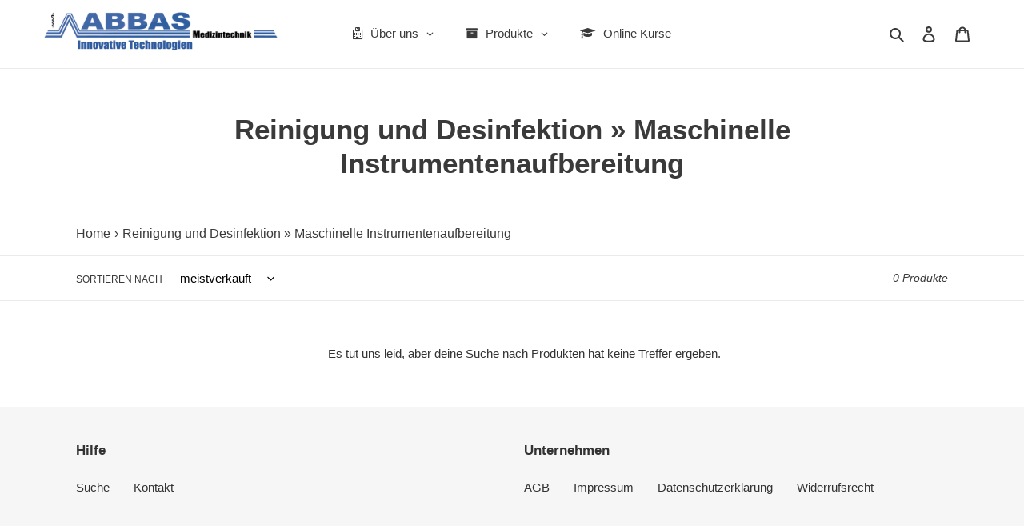

--- FILE ---
content_type: text/javascript
request_url: https://abbas-medizintechnik.de/cdn/shop/t/1/assets/uncomplicated.categories.catlist.min.js?v=92275733098039980091649856222
body_size: 2826
content:
/**
 * @preserve Breadcrumbs Uncomplicated - v1.3.4 - abbasmt.myshopify.com
 * @licence (c) 2016-2021 Zoom Buzz Ltd
 * PLEASE DO NOT CHANGE as this is auto-generated on category refresh
 */
!function(){function a(e,t){return I.processed_table=I.processed_table||{},void 0===t?void 0!==I.processed_table[e]:(I.processed_table[e]=t,!0)}function n(e,t){return null!=e&&null!=e&&(e.classList?e.classList.contains(t):!!e.className.match(new RegExp("(\\s|^)"+t+"(\\s|$)")))}function c(e,t){null!=e&&null!=e&&(e.classList?e.classList.add(t):n(e,t)||(e.className+=" "+t))}function o(e){if(void 0!==I.country_code_prepend)return I.country_code_prepend;var t="";return"/"==(e=void 0===e?x():e)[0]&&("/"==e[3]&&(t=e.substring(0,3)),"/"!=e[6]||"-"!=e[3]&&"_"!=e[3]||(t=e.substring(0,6))),I.country_code_prepend=t}function s(e,t){i=o(n=e),e=n.substring(i.length);var n=w(e,t);if(0<n.length)return n;var l,i,r,e=decodeURI(e);return 0<(n=w(e,t)).length||(-1!=(i=e.indexOf("/products/"))&&-1!=(l=e.indexOf(y))&&(i=e.substring(0,i),n=w(i,t)),-1!=(l=e.indexOf(y))&&-1!=(r=e.indexOf("/",l+y.length+1))&&(r=e.substring(0,r),n=w(r,t))),n}function l(e,t){for(;void 0!==e.parent&&e.parent!=e&&(void 0!==(n=e.parent).parent&&null!==n.parent);)t(e),e=e.parent;var n}function d(e){var t=[];return l(e,function(e){t[t.length]=e.parent}),t}function g(e){var t=e.peer_index;return l(e,function(e){t=e.parent.peer_index+"-"+t}),t=void 0!==k&&void 0!==k.baseId?k.baseId+"-"+t:t}function p(e){return t(e.url)}function m(e,t,n){var l;if(null!=e.links&&void 0!==e.links.length)for(var i=0;i<e.links.length;++i)(l=e.links[i])==t||c(document.getElementById(g(l)),n)}function u(e){var t,n;null!=e&&0!=e.length&&(t=document.getElementsByTagName("head")[0],(n=document.createElement("script")).type="application/ld+json",n.innerHTML="",void 0!==JSON&&void 0!==JSON.stringify&&(n.innerHTML=JSON.stringify(function(e){var t=function(e){var t=[];if(0==e.length)return t;for(var n=e.length-1;0<=n;--n)t[t.length]=e[n];return t}(d(e[0]));t[t.length]=e[0];for(var n={"@context":"http://schema.org","@type":"BreadcrumbList",itemListElement:[]},l=0;l<t.length;++l){var i={},r={"@type":"ListItem"};r.position=l+1,(r.item=i)["@id"]=void 0!==t[l].url?t[l].url:"/",i.name=t[l].title,n.itemListElement[n.itemListElement.length]=r}return n}(e))),t.appendChild(n))}function v(e,t,n){if(e.classList&&e.classList.contains("show-extension")&&(e.outerHTML=i(Array.from(e.classList),e.id,n),e=document.getElementById(e.id)),function(e,t,n){if("load"==t&&"complete"==document.readyState)return n();function l(){n.apply(i,arguments)}var i=this;e.addEventListener?e.addEventListener(t,l,!1):e.attachEvent?e.attachEvent("on"+t,l):window["on"+t]=l}(e,"change",function(e){null!=e.target&&null!=e.target.value&&""!=e.target.value&&(e=e.target.value,window.location=e)}),null!=t&&0!=t.length)for(var l=0;l<e.options.length;l++)if(null!=e.options[l].value&&""!=e.options[l].value&&e.options[l].value==t[0].url){e.selectedIndex=l;break}}function h(){void 0!==window.uncompt_jsapi&&(window.uncompt_jsapi.breadcrumbs={setOverridePath:function(e){return k.override_path=e,I.processed_table=[],I.country_code_prepend=void 0,z(),x()}})}var f={title:"Produktkategorien",handle:"produktkategorien",peer_index:4,links:[{title:"Diagnostik",url:"/collections/alle-diagnostik",peer_index:0,products_count:"0"},{title:"COVID-19",url:"/collections/alle-covid-19-schutzausrustung",peer_index:1,products_count:"4"},{title:"Infusionsgeräte und Zubehör",url:"/collections/alle-infusionsgerate-und-zubehor",peer_index:2,products_count:"1"},{title:"Anästhesie, Beatmung und Notfall",url:"/collections/alle-anasthesie-beatmung-und-notfall",peer_index:3,products_count:"2"},{title:"Reinigung und Desinfektion",url:"/collections/alle-reinigung-und-desinfektion",peer_index:4,products_count:"9"}]},k={baseId:"unc-cat-list"},y="/collections/",_="activecat",b="activecatpeer",r={"&":"&amp;","<":"&lt;",">":"&gt;"},E="uncomplicated",I=null,L=function(e,t){var n=[];if(t||void 0!==e.url&&(n=[{title:e.title,url:e.url,pointer:e}]),null!=e.links&&void 0!==e.links.length)for(var l=0;l<e.links.length;++l){var i=L(e.links[l],!1);n.push.apply(n,i)}return n},B=function(e,t){if(void 0!==t&&(e.parent=t),null!=e.links&&void 0!==e.links.length)for(var n=0;n<e.links.length;++n)B(e.links[n],e)},w=function(e,t){for(var n=[],l=0;l<t.length;++l)t[l].url==e&&-1!=e.indexOf("/",1)&&(n[n.length]=t[l].pointer);return n},x=function(){if(void 0!==k.override_path)return k.override_path;var e=document.getElementById("uncomplicated-meta-hintedpath");return null!==e?e.dataset.hintedpath:window.location.pathname},t=function(e){var t=x();return e==t||e==decodeURI(t)},N=function(e,t,n){var l="";if(void 0!==k&&void 0!==k.baseId&&(l=k.baseId),void 0!==e&&0<e.length&&void 0===e[0][l+"tagged-"+t]){e[0][l+"tagged-"+t]=!0;for(var i=0;i<e.length;++i)c(document.getElementById(g(e[i])),t),n&&N(e[i].links,t,n)}},T=function(e,t,n){var l="";if(l+='<ul id="'+t+'" class="'+e.join(" ")+'">',null!=n.links&&void 0!==n.links.length)for(var i=0;i<n.links.length;++i)l+=H("li",n.links[i],0,"",!0);else l+="<li>No links available</li>";return l+="</ul>"},H=function(e,t,n,l,i){var r="",o="",a="",s="";if(void 0===l&&(l=""),void 0!==n&&(a+="level-"+n+" absolute-level-"+n+" relative-level-"+n,s+=' data-level="'+n+'"'),4<n&&(a+=" relative-level-gt4"),void 0!==t.products_count&&0==t.products_count&&void 0===t.links&&(a+=" catpc-zero"),p(t)&&(a+=" "+_),void 0!==t.peer_index&&(0<l.length&&(l+="-"),l+=t.peer_index),void 0!==k&&void 0!==k.baseId&&(o=k.baseId+"-"),o+=l,r+="<"+e+' id="'+o+'" class="'+a+'"'+s+">",void 0===t.url||p(t)||(r+='<a href="'+O(t.url)+'">'),r+=t.title,void 0!==t.products_count&&"h1"!=e&&(r+=' <span class="pc',0==t.products_count&&(r+=" pc-zero-hide"),r+='" data-count="'+t.products_count+'">('+t.products_count+")</span>"),void 0===t.url||p(t)||(r+="</a>"),r+="</"+e+">",i&&null!=t.links&&void 0!==t.links.length)for(var u=0;u<t.links.length;++u)r+=H(e,t.links[u],n+1,l,i);return r},i=function(e,t,n){var l="";if(l+='<select id="'+t+'" class="'+e.join(" ")+'">',l+='<option value="" selected="selected" disabled="disabled">'+"<Jump to a category>".replace(/[&<>]/g,function(e){return r[e]||e})+"</option>",null!=n.links&&void 0!==n.links.length)for(var i=0;i<n.links.length;++i)l+=M("option",n.links[i],0,"",!0);return l+="</select>"},M=function(e,t,n,l,i){var r="<"+e;if(void 0!==t.url&&(r+=' value="'+O(t.url)+'"',p(t)&&(r+=' class="'+_+'"')),r+=">",r+=l+t.title,r+="</"+e+">",i&&null!=t.links&&void 0!==t.links.length)for(var o=0;o<t.links.length;++o)r+=M(e,t.links[o],n+1,l+"--- ",i);return r},C=function(e,t,n,l){if(null!=e.links&&void 0!==e.links.length)for(var i=0;i<e.links.length;++i){var r=e.links[i],o=t.cloneNode(!0);o.id="uncomplicated-category-icon-inserted-"+i;var a=o.getElementsByClassName("subcat-grid-link")[0];a.href=O(r.url);var s=a.getElementsByClassName("subcat-grid-link__title")[0];s.innerHTML=r.title;a=a.getElementsByClassName("subcat-grid-link__image-img")[0];a.alt="Sub-category: "+r.title,void 0!==r.image_url?(function(e,t){var n=new Image;n.onload=n.onerror=function(){e.apply(this)},n.src=t}(l,r.image_url),a.src=r.image_url):o.className+=" has-no-image",void 0!==r.products_count&&(a="",0==r.products_count?(a=' <span class="pc pc-zero-hide" data-count="'+r.products_count+'">('+r.products_count+")</span>",o.className+=" has-no-products"):a=' <span class="pc" data-count="'+r.products_count+'">('+r.products_count+")</span>",s.innerHTML+=""+a),n.appendChild(o)}},O=function(e){return o()+e},j=function(e,t){for(var n=[],l=0,i=0;i<t;++i){var r=document.getElementById("uncomplicated-category-icon-inserted-"+i).getElementsByClassName("subcat-grid-link__image")[0];(n[n.length]=r).style.height="auto",r.clientHeight>l&&(l=r.clientHeight)}for(i=0;i<n.length;++i){r=n[i];0<l&&(r.style.height=l+"px")}},z=function(){void 0===window.uncompt_common&&(window.uncompt_common={}),null==I&&(I=window.uncompt_common),h(),a("tree_categories")||(a("tree_categories",!0),B(f)),I.matches&&I.matches.length||(e=L(f,!0),I.matches=s(x(),e));var e=E+"-select";a(e)||null!==(t=document.getElementById(e))&&(a(e,!0),v(t,I.matches,f));var e=E+"-categories";a(e)||null!==(n=document.getElementById(e))&&(a(e,!0),function(e,t,n){if(e.classList&&e.classList.contains("show-extension")&&(e.outerHTML=T(Array.from(e.classList),e.id,n),e=document.getElementById(e.id)),void 0!==t.length&&0<t.length)for(var l=0;l<t.length;++l){var i=t[l],r=function(e,t,n){for(var l=0;l<=n;++l)if(e.title==t[l].title&&e.url==t[l].url)return!0;return!1}(i,t,l-1),o=d(i);if(null==o.length||0==o.length)m(i.parent,i,b);else for(var a=0;a<o.length;++a){var s=o[a];c(document.getElementById(g(s)),"supercat"),0==a&&m(s,i,b),void 0!==s.parent&&m(s.parent,s,"supercatpeer")}var u=document.getElementById(g(i));null!=u&&(c(u,_),r&&c(u,"activeduplicat"),p(i)&&(u.innerHTML=u.innerHTML.replace(/<a/,"<span").replace(/a>/,"span>")),N(i.links,"subcatdirect",!1),N(i.links,"subcat",!0),r&&N(i.links,"subduplicat",!0))}else c(e,"no-active-cat")}(n,I.matches,f));var t=E+"-breadcrumbs";a(t)||null!==(r=document.getElementById(t))&&(a(t,!0),function(e,t){var n;if(null===f.links)n=[{url:"#",title:"Your category list is empty, which makes generating breadcrumbs impossible.  Please refresh the category list in the Breadcrumbs Uncomplicated admin interface.",innerHTML:"Empty category list"}];else{if(null==t||0==t.length)return;n=d(t[0])}for(var l=document.getElementById("uncomplicated-category-breadcrumb-top-separator"),i=l,r=document.getElementById("uncomplicated-category-breadcrumb-model-item"),o=n.length-1;0<=o;--o){var a=r.cloneNode(!0);a.id="uncomplicated-category-breadcrumb-inserted-"+o,a.href=O(void 0!==n[o].url?n[o].url:"/"),a.title=n[o].title,a.innerHTML=void 0!==n[o].innerHTML?n[o].innerHTML:n[o].title;var s=i.cloneNode(!0);s.id="uncomplicated-category-breadcrumb-insertedsep-"+o,e.insertBefore(s,l),e.insertBefore(a,l)}var u=document.getElementById("uncomplicated-category-breadcrumb-final-item");null!==u&&0<t.length&&(u.href=O(t[0].url),u.title=t[0].title,u.innerHTML=t[0].title)}(r,I.matches));var e=E+"-meta-addjsonld";a(e)||(a(e,!0),null!==document.getElementById(e)&&u(I.matches));var n=E+"-meta-shortlinkfix";a(n)||(a(n,!0),null!==document.getElementById(n)&&function(e){if(null!=e&&0!=e.length)for(var t=document.querySelectorAll("body div div a"),n=function(e){e=e[0].url;return"/"!==e[e.length-1]&&(e[e.length]="/"),e}(e),l="/products/",i=0;i<t.length;++i){var r=t[i];r.pathname&&r.pathname.length>l.length&&r.pathname.substr(0,l.length)===l&&(r.pathname=n+r.pathname)}}(I.matches));var l,i,r,o,t=E+"-icons";a(t)||null!==(r=document.getElementById(t))&&(a(t,!0),l=r,null!=(e=I.matches)&&0!=e.length&&(n=l,i=e[0],1===(t=l.getElementsByClassName("subcat-grid-item")).length&&(r=t[0],o=null,C(i,r,n,e=function(){null!==o&&clearTimeout(o),o=setTimeout(function(){null!=i.links&&void 0!==i.links.length&&j(l,i.links.length),o=null},200)}),1===(t=l.getElementsByClassName("subcat-terminator")).length&&(t=t[0],l.removeChild(t),n.appendChild(t),l.removeChild(r),l.style.display="block",null!=i.links&&void 0!==i.links.length&&j(l,i.links.length),window.addEventListener&&window.addEventListener("resize",e,!0),null!==(e=document.getElementById("uncomplicated-icons-design_mode-placeholder"))&&(e.style.display="none")))))};z()}();